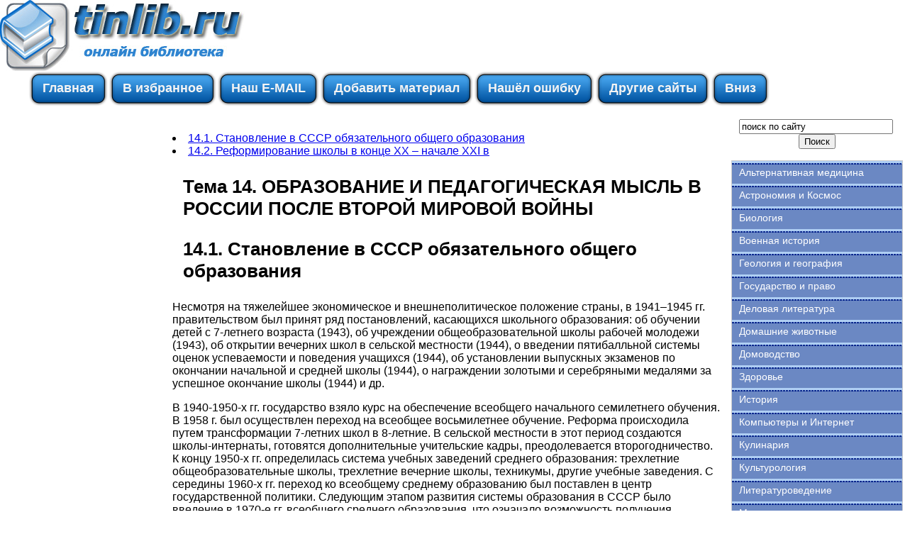

--- FILE ---
content_type: text/html; charset=WINDOWS-1251
request_url: http://www.tinlib.ru/nauchnaja_literatura_prochee/istorija_pedagogiki_i_obrazovanija/p15.php
body_size: 28848
content:
<html>
<head>
<meta http-equiv="Content-Language" content="ru">
<meta http-equiv="Content-Type" content="text/html; charset=windows-1251">
<link href="/0img/style.css" rel="stylesheet" type="text/css" />
<link rel="SHORTCUT ICON" href="/0img/favicon.ico" type="image/x-icon"> 
<title>Тема 14. ОБРАЗОВАНИЕ И ПЕДАГОГИЧЕСКАЯ МЫСЛЬ В РОССИИ ПОСЛЕ ВТОРОЙ МИРОВОЙ ВОЙНЫ / История педагогики и образования</title>
</head>
<body>
<div align="center">
<center>
<table border="0" cellpadding="0" cellspacing="0" width="1260">
<tr>
<td colspan="3" valign="top" align="left" height="100">
<table border="0" cellpadding="0" cellspacing="0" width="1260" height="100">
<tr>
<td valign="middle" align="center" width="350">
<a href="http://www.tinlib.ru"><img src="http://www.tinlib.ru/0img/logo.jpg" width="350" height="100" title="Онлайн библиотека tinlib.ru"/></a>
</td>
<td valign="middle" align="center" width="910">

<noindex>

<!-- SAPE RTB JS -->
<script
    async="async"
    src="//cdn-rtb.sape.ru/rtb-b/js/410/2/106410.js"
    type="text/javascript">
</script>
<!-- SAPE RTB END -->

<!-- SAPE RTB DIV 728x90 -->
<div id="SRTB_507148"></div>
<!-- SAPE RTB END -->

</noindex>


</td>
</tr>
</table>
</td>
</tr>
<tr>
<td colspan="3" valign="middle" align="left">

<div id="menu">
<ul>
		<li><a href="http://www.tinlib.ru/"><span>Главная</span></a></li>
		<li><a rel="sidebar" href="" onclick="this.title=document.title;this.href=document.URL;if(window.external && (!document.createTextNode || (typeof(window.external.AddFavorite)=='unknown'))){window.external.AddFavorite(document.URL, document.title);return false}"><span>В избранное</span></a></li>
		<li><a href="mailto:websi@maleu.ru"><span>Наш E-MAIL</span></a></li>
		<li><a href="mailto:websi@maleu.ru?subject=Материал для сайта  tinlib.ru"><span>Добавить материал</span></a></li>
		<li><a href="mailto:websi@maleu.ru?subject=Ошибка на сайте tinlib.ru"><span>Нашёл ошибку</span></a></li>
		<li><a href="http://www.tinlib.ru/site.php"><span>Другие сайты</span></a></li>
		<li><a href="#" onClick="scroll(0,9999999); return false"><span>Вниз</span></a></li>
</ul>
</div>

</td>
</tr>
<tr>
<td width="240" valign="top" align="center">

<br>
<noindex>
<!-- SAPE RTB DIV 160x600 -->
<div id="SRTB_735671"></div>
<!-- SAPE RTB END -->
</noindex>

</td>
<td valign="top" align="left" style="padding-left: 5; padding-right: 5" width="780">
<br>

<noindex>
<div align="center">

<!-- SAPE RTB DIV 600x340 -->
<div id="SRTB_507151"></div>
<!-- SAPE RTB END -->

</div>
</noindex>
<br>



<li><a href="#metkadoc2">14.1. Становление в СССР обязательного общего образования </a></li>
<li><a href="#metkadoc3">14.2. Реформирование школы в конце ХХ – начале XXI в </a></li>
<a name="metkadoc1"><h1><p>Тема 14. ОБРАЗОВАНИЕ И ПЕДАГОГИЧЕСКАЯ МЫСЛЬ В РОССИИ ПОСЛЕ ВТОРОЙ МИРОВОЙ ВОЙНЫ</p></h1></a><a name="metkadoc2"><h1><p>14.1. Становление в СССР обязательного общего образования</p></h1></a><p>Несмотря на тяжелейшее экономическое и внешнеполитическое положение страны, в 1941–1945 гг. правительством был принят ряд постановлений, касающихся школьного образования: об обучении детей с 7-летнего возраста (1943), об учреждении общеобразовательной школы рабочей молодежи (1943), об открытии вечерних школ в сельской местности (1944), о введении пятибалльной системы оценок успеваемости и поведения учащихся (1944), об установлении выпускных экзаменов по окончании начальной и средней школы (1944), о награждении золотыми и серебряными медалями за успешное окончание школы (1944) и др.</p><p>В 1940-1950-х гг. государство взяло курс на обеспечение всеобщего начального семилетнего обучения. В 1958 г. был осуществлен переход на всеобщее восьмилетнее обучение. Реформа происходила путем трансформации 7-летних школ в 8-летние. В сельской местности в этот период создаются школы-интернаты, готовятся дополнительные учительские кадры, преодолевается второгодничество. К концу 1950-х гг. определилась система учебных заведений среднего образования: трехлетние общеобразовательные школы, трехлетние вечерние школы, техникумы, другие учебные заведения. С середины 1960-х гг. переход ко всеобщему среднему образованию был поставлен в центр государственной политики. Следующим этапом развития системы образования в СССР было введение в 1970-е гг. всеобщего среднего образования, что означало возможность получения бесплатного полного среднего образования в рамках десятилетней школы для всех граждан государства. Всеобщее среднее образование гарантировалось Конституцией (1977).</p><p>В 1960-1970-е гг. в системе образования СССР были введены некоторые изменения, появились новые типы образовательных учреждений. Увеличилось количество полных средних школ с десятилетним сроком обучения. Параллельно с этим стремительно уменьшается число восьмилеток, происходит реструктуризация этих школ в десятилетки. В маленьких поселках и селах остаются малокомплектные школы, обеспечивающие обучение детей без отрыва от семьи. Заметная акселерация в 1970-х гг. обусловила переход с четырехлетнего на трехлетнее начальное обучение без снижения объема получаемых детьми знаний и при усложнении теоретического уровня начального обучения. В целом укреплялась материальная база школ, что отвечало задачам трудового обучения и политехнического образования. Возникали межшкольные учебно-производственные комбинаты (УПК), где школьники проходили трудовую подготовку предпрофессионального характера.</p><p>В связи с изменениями в системе образования в середине 1970-х гг. был осуществлен переход на новое содержание образования. Было изменено соотношение гуманитарных и естественно-научных дисциплин с увеличением доли последних, значительно повысился теоретический уровень изучаемого школьниками материала. Активно шло создание новых учебников и учебных программ. К началу 1980-х гг. созидательный потенциал сложившейся школьной системы был в основном исчерпан.</p><p>Наиболее заметное место в педагогической мысли послевоенного периода занимают творчество и деятельность педагога-исследователя, автора работ по актуальным проблемам педагогической теории и практики <b>Василия Александровича Сухомлинского </b>(1918–1970). Его педагогическое наследие активно изучалось в советской педагогике и продолжает оставаться интересным для современных исследователей (Ю.П. Азаров, Г.Н. Волков, Г.Н. Филонов, Д.И. Водзинский, З.И. Равкин, М.В. Богуславский и др.). В.А. Сухомлинский создал оригинальную целостную педагогическую систему, основывающуюся на антропологическом подходе, гармонизации гуманистически ориентированных форм, средств и методов педагогической деятельности, ее субъектно-субъектном характере, признании личности ребенка высшей ценностью процессов воспитания и образования. Педагог трактовал воспитание как процесс реализации неотъемлемо присущих ребенку врожденных свойств, спонтанных реакций и импульсов. Вместе с тем большое значение он придавал и специально организованному воспитывающему социуму.</p><p>В 1950-е гг. В.А. Сухомлинский разработал продуктивные пути соединения физического и умственного труда школьников на основе опытнической, поисковой деятельности, прерогативы освоения учащимися средств познания над собственно знаниями. Педагог понимал сельскохозяйственный труд как основное средство развития личности, а не только как путь подготовки учащихся к овладению профессией. В его теоретической и практической деятельности доминировала установка на переживание школьниками радости бескорыстного созидательного труда и эстетическую направленность форм и методов производственной деятельности.</p><p>В начале 1960-х гг. центральной для В.А. Сухомлинского стала проблема коммунистического воспитания школьников, в которой автор видел средство формирования «мыслящих личностей» (а не беспрекословно выполняющих партийные команды людей). Эта цель предусматривала отказ от абсолютизации подчинения и контроля со стороны коллектива, которые противоречили принципу свободы личности, препятствовали духовному и нравственному совершенствованию человека. В противовес нивелирующим тенденциям авторитарного воспитания педагог утверждал гуманистическую педагогику, возвышающую человека над коллективом, апеллирующую к его совести, основой воспитания считающую проблему человечности. В структуру педагогической науки Сухомлинский включил категории этики – долг, честь, достоинство, добро, свободу. Особенность применяемых им педагогических средств проявлялась в осуществлении воспитания через художественные образы в виде бесед, поучений, наставлений и заповедей, обращенных к учителям и ученикам, а также сказок, раскрывающих проблемы нравственности, и др.</p><p>В.А. Сухомлинский исследовал широкий спектр проблем, связанных со стимулированием познавательной деятельности учащихся. Он был убежден, что, только превратив учение в радостный труд, можно решить задачу развития школьников. Важнейшим инструментом этого педагог считал ощущение у учащегося успеха в учении, переживание радости познания. Для развития у ребенка эмоциональной восприимчивости большую роль он отводил элементам праздничности, красоты, обращал внимание на взаимосвязь нравственного воспитания и обучения. Акцент делался на расширение представлений детей об окружающем мире, развитие у них критичности мышления, на формирование системы моральных ценностей, а также умений и навыков самостоятельного получения и использования информации. Большое внимание В.А. Сухомлинский уделял переживанию детьми накапливаемого опыта, самостоятельному раскрытию ими важнейших нравственных принципов. В педагогической системе Сухомлинского важное значение имели «уроки мышления» среди природы. Слово учителя педагог считал важнейшим средством образования. Большую роль отводил он созданию детьми совместно с учителями сказок, поэтических и прозаических миниатюр, стимулирующих развитие эмоционально-образного мышления.</p><p>В.А. Сухомлинский стремился к созданию высоконравственного школьного коллектива, в котором согласованно действуют коллектив педагогов – энтузиастов-единомышленников и сплоченный ученический коллектив. В таком коллективе не возникает вопроса о наказаниях, палитра воспитательных воздействий определяется атмосферой взаимопонимания, регуляторами поведения становятся нравственные нормы, добрые традиции. Педагог утверждал, что стимулирующий потенциал коллектива обусловливается тем положительным, что каждый ребенок может внести в его нравственно-интеллектуальную атмосферу. Особое место в процессе формирования школьного коллектива занимала разнообразная совместная творческая деятельность учителей и учащихся, основой которой было переживание ими красоты природы. Сухомлинский разработал комплексную программу «воспитания красотой», высоко подняв роль эстетического воспитания школьников.</p><p>В конце 19б0-х гг. ведущей для В.А. Сухомлинского становится трактовка формирующейся личности как самоценности, понимание воспитания как феномена, в значительной степени независимого от требований общества. Главными целями воспитания, по мысли педагога, выступают свободное развитие ребенка как активной личности, раскрытие индивидуальности, способной противостоять нивелирующей тенденции официальной педагогики. В центре педагогического процесса, рассматриваемого как синхронное взаимодействие наставника и ученика, находится ребенок с его интересами, творческими потенциями, на которые прежде всего и должны ориентироваться учителя.</p><a name="metkadoc3"><h1><p>14.2. Реформирование школы в конце ХХ – начале XXI в</p></h1></a><p>Глубокие изменения, происходящие в российском обществе, напрямую затронули и образование, переживающее сегодня, по оценкам ученых, учителей-практиков, государственных и общественных деятелей, глубокий кризис, выражающийся не столько в материально-финансовом обеднении, сколько в неопределенности целей и содержания самого образования. Чтобы быть эффективной и отвечать меняющимся потребностям общества, система образования нуждается в постоянном реформировании. В педагогике существуют различные подходы к определению причин развития образования и его реформирования. Обычно под реформированием понимаются те нововведения, которые организуются и проводятся государственной властью. Результатами реформирования могут быть изменения в общественном положении образования, в структуре системы образования, в содержании образования, во внутренней организации деятельности школы. Реформа образования состоит из двух частей: внутренней (педагогической) и внешней (общественной). Преобразования в школьной системе, начавшиеся в середине 1980-х гг. и продолжающиеся до сегодняшнего времени, проходят в три этапа.</p><p>Первый этап, начавшийся с середины 1980-х гг. и продолжавшийся до 1992 г., был этапом развития альтернативного образования. По свидетельству большинства отечественных и зарубежных ученых и практиков, к середине 1980-х гг. в Советском Союзе была создана одна из сильнейших систем образования в мире. Она укрепляла своим потенциалом государственную мощь и цементировала общественное сознание, поддерживала необходимый уровень научно-технической мысли, осуществляла интеллектуальное самообеспечение страны в условиях ее международной изоляции. Российская система образования стимулировала социальную мобильность молодежи и предоставляла широкие гарантии бесплатного образования на всех уровнях, что, в свою очередь, обеспечивало его массовость и общедоступность. К недостаткам этой системы стоит отнести идеологизированное содержание образования, крайне слабую чувствительность образовательного комплекса к реальным потребностям личности и общества. В стране отсутствовал легальный рынок образовательных услуг, способный удовлетворить дополнительные образовательные потребности населения. Таким образом, система общего обязательного унифицированного единого советского образования к середине 1980-х гг. устарела, перестала решать основную задачу – всестороннее развитие личности, соответствующее требованиям современной науки и общества.</p><p>Первый этап перестройки в сфере образования должен был решить несколько проблем: сделать систему образования гуманистически ориентированной, демократичной и открытой, создать возможности для удовлетворения разнообразных образовательных потребностей отдельного человека, позволить школе всех ступеней адаптироваться к функционированию в новых экономических условиях, повысить качество образования и статус учителя. Однако во второй половине 1980-х гг. сложились неблагоприятные условия для осуществления намеченных задач реформирования, поскольку реформа проводилась в обстановке глубокого политического и социально-экономического кризиса, неопределенности, бессистемности и несинхронизированности экономико-политических и образовательных преобразований, в целом реформы продвигались нерешительно и носили неявный характер.</p><p>Во время осуществления первого этапа реформы решались две основные задачи: сменить господствующие концептуальные подходы к образованию, разработать концепции развития личности человека и апробировать инновационные подходы. До начала реформ система образования использовала знаниевый (когнитивный) подход. В ходе реформы был сделан переход к личностно ориентированному подходу, основанному на самореализации учащегося, раскрытии его индивидуальных особенностей. Этот период явился всплеском педагогических разработок и новых идей, движения учителей-новаторов.</p><p>В 1984 г. была совершена попытка изменить содержание и формы обучения: в программу обучения были введены новые учебные курсы («Этика и психология семейной жизни», «Информатика»), изменился подход к факультативным курсам, была взята установка на профориентацию в старшем звене, гуманитаризацию общеобразовательных дисциплин. В соответствии с положениями реформы вводилось обучение с 6 лет в течение 11 лет, однако в реальности дети учились, как и прежде, десять лет, но классов заканчивали одиннадцать. Увеличились сроки обучения в вузах на некоторых факультетах с 4 до 5 лет. В целом предпринятая в 1984 г. попытка реформирования образовательных учреждений в рамках тех же общественных условий не принесла ожидаемых результатов, одиннадцатилетнее образование не разрешило кардинальных внутренних проблем образования, не состоялась в полной мере диверсификация и специализация обучения в старших классах. Были введены классы с углубленным изучением некоторых предметов, но при этом весь остальной объем нагрузки сохранился, что осложнило и отяготило процесс обучения в старшей школе. Провозглашенные на первом этапе реформы принципы демократизации, гуманизации и гуманитаризации образования дали толчок коренным изменениям в его организации, однако незавершенность и непоследовательность преобразований потребовали дальнейшей реорганизации образования.</p><p>Второй этап становления вариативного образования продолжался с 1992 до 1998 г. и был сопряжен с распадом СССр. Указ Президента РСФСР от 11 июля 1991 г. № 1 «О перво-очередн<b>^1</b>х мерах по развитию образования в РСФСР» и Закон РФ от 10 июля 1992 г. № 3266-1 «Об образовании» (далее – Закон об образовании) явились важными документами, определяющими порядок и содержание изменений в образовательной политике государства. Провозглашенные в Законе об образовании основные принципы организации и функционирования образовательного процесса стали базой для осуществления преобразований 1990-х гг. Так, в соответствии со ст. 1 указанного Закона область образования стала приоритетной для государства, в государственных и муниципальных образовательных учреждениях, органах управления образованием не допускались создание и деятельность организационных структур политических партий, общественно-политических и религиозных движений и организаций (объединений). В соответствии с Законом об образовании государственная политика в области образования была направлена на обеспечение единства федерального культурного и образовательного пространства, защиту и развитие с помощью системы образования национальных культур, региональных культурных традиций и особенностей в условиях многонационального государства; общедоступности образования и адаптивности системы образования к уровням и особенностям развития и подготовки учащихся. Утверждались гуманистический характер образования; приоритет общечеловеческих ценностей, жизни и здоровья человека, свободного развития личности; воспитание гражданственности, трудолюбия, уважения к правам и свободам человека, любви к окружающей природе, Родине, семье; подчеркивался светский характер образования, основанный на свободе и плюрализме.</p><p>Главным достижением этого этапа реформирования стало создание вариативной системы образования. Был создан ряд новых типов и видов образовательных учреждений (в том числе инновационных – лицеев, гимназий, колледжей), стала возможной частная инициатива в образовании (частные школы), в содержании и организации учебно-воспитательного процесса в школе педагоги смогли пользоваться модифицированными программами и учебниками (а не единственной обязательной программой, как ранее). У человека появилась возможность уже на ранней стадии обучения избрать направление своего дальнейшего развития. В результате второго этапа реформы определилась стандартизация содержания обучения как важнейшая предпосылка сохранения единства культурного и образовательного пространства страны, сложилась современная система образования, представляющая собой совокупность взаимодействующих элементов: государственных образовательных стандартов и государственных образовательных программ, преемственной системы образовательных учреждений, органов управления образованием.</p><p>В то же время второй этап реформы закончился углублением системного кризиса в образовании. Социальный статус российского учительства в этот период оставался низким, школа отчаянно пыталась выживать в условиях хронического недофинансирования и обветшания материальной базы, в государственных институтах власти и педагогической науке оставалась несформулированной единая национальная концепция образования, средние специальных и профессиональные учебные заведения постепенно склонялись к тупиковым учебным заведениям. Фактически к 1998 г. процессы реформирования постепенно стали сворачиваться, реформа «забуксовала». Следующий этап преобразований должен был решить задачу выведения системы образования из глубокого системного кризиса.</p><p>На третьем этапе реформ, начавшемся в 1999 г. и продолжающемся в настоящее время, происходит формирование механизмов обеспечения качества образования. Рассматриваемый этап связан с устойчивым гармоничным развитием системы образования, обусловленным инновационными глобальными изменениями в науке и технологиях образования, реформированием экономики и управления данным процессом. Для развития этих положительных тенденций распоряжением Правительства РФ от 29 декабря 2001 г. № 1756-р была одобрена «Концепция модернизации российского образования на период до 2010 года», которая и определила основные направления реформ. Концепция реформирования системы образования в Российской Федерации преследует основную цель – повышение качества образования всех уровней, расширение доступа к образованию представителей малодоходных слоев населения, а также жителей сельской местности. Реализация данной Концепции предполагает целый ряд шагов, включающих разработку и внедрение стандартов образования для всех уровней, начиная от дошкольного и заканчивая послевузовским, укрепление материальной базы учебных заведений, совершенствование учебных программ и учебных планов, усиление внимания не только к обучению детей и молодежи, но и к улучшению их здоровья и т. д.</p><p>За годы реализации реформы наиболее заметные меры были приняты в области преодоления неравенства в доступе представителей различных социальных групп населения к поступлению в вузы. Для этой цели предполагается полностью отказаться от вступительных экзаменов в вузы и перейти к системе приема на основе результатов проводимого во всех школах единого государственного экзамена (ЕГЭ). На сегодняшний день в Российской Федерации идет крупномасштабный эксперимент по введению ЕГЭ в практику образования, в нем участвует большинство регионов страны. Предлагаемый в настоящее время порядок зачисления в вузы на основе результатов ЕГЭ дает абитуриенту возможность направить документы в любой вуз, участвующий в эксперименте (соответственно, по окончании эксперимента речь будет идти обо всех вузах страны).</p><p>В рамках третьего этапа реформы предусмотрена реорганизация высшего образования. Этот процесс определяется недавним присоединением России к Болонской конвенции, предполагающей создание в Европе единого образовательного пространства к 2010 году. В этих целях необходимо будет создать условия для единого образовательного пространства: ввести единый стандарт и обеспечить возможности для мобильности вузов. Предполагается, что участие России в Болонской конвенции ускорит реформу образования внутри страны.</p><br><br>
<center><div align="center"><a href="index.php">Оглавление</a></div></center>




<br>
<script type="text/javascript">
<!--
var _acic={dataProvider:10};(function(){var e=document.createElement("script");e.type="text/javascript";e.async=true;e.src="https://www.acint.net/aci.js";var t=document.getElementsByTagName("script")[0];t.parentNode.insertBefore(e,t)})()
//-->
</script>
<br><br>
<div align="center">

<!-- SAPE RTB DIV 728x90 -->
<div id="SRTB_507164"></div>
<!-- SAPE RTB END -->

</div>

</td>
<td width="240" valign="top">

<br>
<div align="center">
<center>
<form method="GET" action="http://www.google.ru/search">
<input type="hidden" name="as_sitesearch" value="tinlib.ru">
<input type="hidden" name="hl" value="ru">
<input type="hidden" name="as_qdr" value="all">
<input onblur="this.value=(this.value=='')?this.title:this.value;" onfocus="this.value=(this.value==this.title)?'':this.value;" value="поиск по сайту" title="поиск по сайту" type="text" name="as_q" size="25">&nbsp;<input type="submit" value="Поиск" name="B1">
</form>
</center>
</div>

<div id="menu3">
<ul>
<li><a href="http://www.tinlib.ru/alternativnaja_medicina/">Альтернативная медицина</a></li>
<li><a href="http://www.tinlib.ru/astronomija_i_kosmos/">Астрономия и Космос</a></li>
<li><a href="http://www.tinlib.ru/biologija/">Биология</a></li>
<li><a href="http://www.tinlib.ru/voennaja_istorija/">Военная история</a></li>
<li><a href="http://www.tinlib.ru/geologija_i_geografija/">Геология и география</a></li>
<li><a href="http://www.tinlib.ru/gosudarstvo_i_pravo/">Государство и право</a></li>
<li><a href="http://www.tinlib.ru/delovaja_literatura/">Деловая литература</a></li>
<li><a href="http://www.tinlib.ru/domashnie_zhivotnye/">Домашние животные</a></li>
<li><a href="http://www.tinlib.ru/domovodstvo/">Домоводство</a></li>
<li><a href="http://www.tinlib.ru/zdorove/">Здоровье</a></li>
<li><a href="http://www.tinlib.ru/istorija/">История</a></li>
<li><a href="http://www.tinlib.ru/kompyutery_i_internet/">Компьютеры и Интернет</a></li>
<li><a href="http://www.tinlib.ru/kulinarija/">Кулинария</a></li>
<li><a href="http://www.tinlib.ru/kulturologija/">Культурология</a></li>
<li><a href="http://www.tinlib.ru/literaturovedenie/">Литературоведение</a></li>
<li><a href="http://www.tinlib.ru/matematika/">Математика</a></li>
<li><a href="http://www.tinlib.ru/medicina/">Медицина</a></li>
<li><a href="http://www.tinlib.ru/nauchnaja_literatura_prochee/">Научная литература - прочее</a></li>
<li><a href="http://www.tinlib.ru/pedagogika/">Педагогика</a></li>
<li><a href="http://www.tinlib.ru/politika/">Политика</a></li>
<li><a href="http://www.tinlib.ru/psihologija/">Психология</a></li>
<li><a href="http://www.tinlib.ru/religiovedenie/">Религиоведение</a></li>
<li><a href="http://www.tinlib.ru/sad_i_ogorod/">Сад и огород</a></li>
<li><a href="http://www.tinlib.ru/samosovershenstvovanie/">Самосовершенствование</a></li>
<li><a href="http://www.tinlib.ru/sdelai_sam/">Сделай сам</a></li>
<li><a href="http://www.tinlib.ru/sport/">Спорт</a></li>
<li><a href="http://www.tinlib.ru/tehnicheskie_nauki/">Технические науки</a></li>
<li><a href="http://www.tinlib.ru/transport_i_aviacija/">Транспорт и авиация</a></li>
<li><a href="http://www.tinlib.ru/uchebniki/">Учебники</a></li>
<li><a href="http://www.tinlib.ru/fizika/">Физика</a></li>
<li><a href="http://www.tinlib.ru/filosofija/">Философия</a></li>
<li><a href="http://www.tinlib.ru/hobbi_i_remesla/">Хобби и ремесла</a></li>
<li><a href="http://www.tinlib.ru/shpargalki/">Шпаргалки</a></li>
<li><a href="http://www.tinlib.ru/yezoterika/">Эзотерика</a></li>
<li><a href="http://www.tinlib.ru/yurisprudencija/">Юриспруденция</a></li>
<li><a href="http://www.tinlib.ru/jazykoznanie/">Языкознание</a></li>
</ul>
</div>

<br>
<div align="center">
<center>
<noindex>

<!-- SAPE RTB DIV 240x400 -->
<div id="SRTB_507156"></div>
<!-- SAPE RTB END -->

</noindex>
</center>
</div>

</td>
</tr>
<tr>
<td colspan="3" align="center">
<a href="http://www.tinlib.ru/"><span>Главная</span></a> | 
<a rel="sidebar" href="" onclick="this.title=document.title;this.href=document.URL;if(window.external && (!document.createTextNode || (typeof(window.external.AddFavorite)=='unknown'))){window.external.AddFavorite(document.URL, document.title);return false}"><span>В избранное</span></a> | 
<a href="websi@maleu.ru"><span>Наш E-MAIL</span></a> | 
<a href="websi@maleu.ru?subject=Материал для сайта  tinlib.ru"><span>Добавить материал</span></a> | 
<a href="websi@maleu.ru?subject=Ошибка на сайте tinlib.ru"><span>Нашёл ошибку</span></a> | 
<a href="#" onClick="scroll(0,0); return false" title="наверх">Наверх</a>
</td>
</tr>
<tr>
<td colspan="3" valign="top" align="left">
<br>

 



</td>
</tr>
</table>

<noindex>
<!-- Yandex.Metrika counter -->
<script type="text/javascript">
(function (d, w, c) {
    (w[c] = w[c] || []).push(function() {
        try {
            w.yaCounter21717793 = new Ya.Metrika({id:21717793,
                    clickmap:true,
                    trackLinks:true,
                    accurateTrackBounce:true});
        } catch(e) { }
    });

    var n = d.getElementsByTagName("script")[0],
        s = d.createElement("script"),
        f = function () { n.parentNode.insertBefore(s, n); };
    s.type = "text/javascript";
    s.async = true;
    s.src = (d.location.protocol == "https:" ? "https:" : "http:") + "//mc.yandex.ru/metrika/watch.js";

    if (w.opera == "[object Opera]") {
        d.addEventListener("DOMContentLoaded", f, false);
    } else { f(); }
})(document, window, "yandex_metrika_callbacks");
</script>
<noscript><div><img src="//mc.yandex.ru/watch/21717793" style="position:absolute; left:-9999px;" alt="" /></div></noscript>
<!-- /Yandex.Metrika counter -->


</noindex>
</center>
</div></body>
</html>